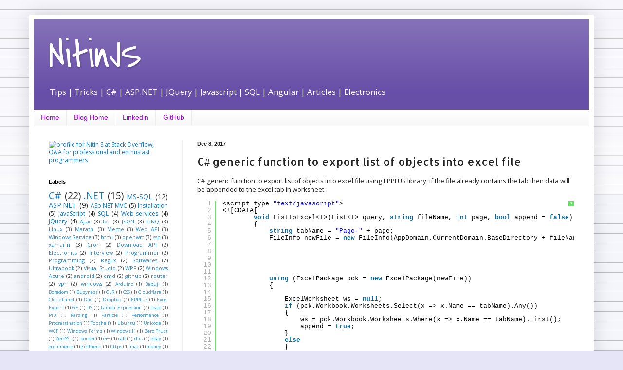

--- FILE ---
content_type: text/plain
request_url: https://www.google-analytics.com/j/collect?v=1&_v=j102&a=925690592&t=pageview&_s=1&dl=https%3A%2F%2Fblog.nitinsawant.com%2F2017%2F12%2Fc-generic-function-to-export-list-of.html&ul=en-us%40posix&dt=NitinJS%3A%20C%23%20generic%20function%20to%20export%20list%20of%20objects%20into%20excel%20file&sr=1280x720&vp=1280x720&_u=IEBAAEABAAAAACAAI~&jid=1943349950&gjid=1752175960&cid=1422200885.1768724138&tid=UA-29463262-1&_gid=327587622.1768724138&_r=1&_slc=1&z=1920576751
body_size: -452
content:
2,cG-9QEPZ7MR3N